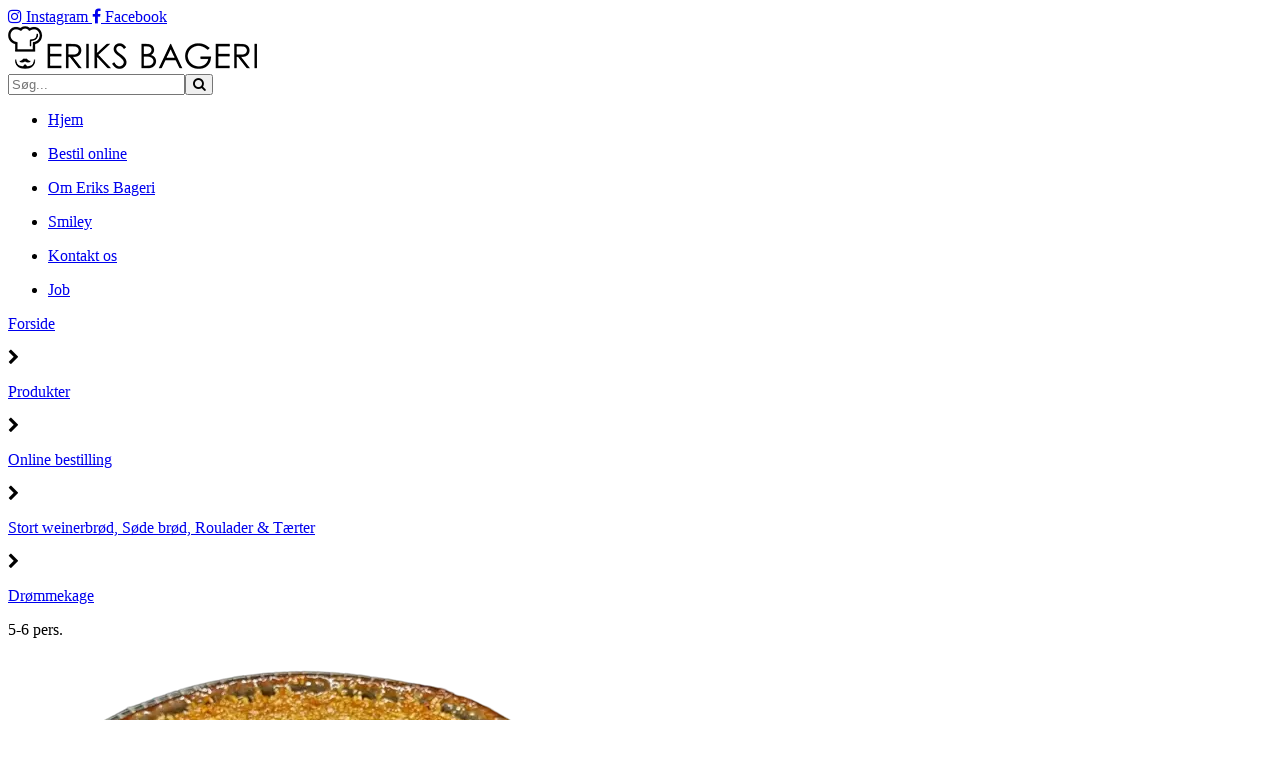

--- FILE ---
content_type: text/html; charset=utf-8
request_url: https://eriksbageri.dk/shop/catalog/online-bestilling/stort-weinerbroed-soede-broed-roulader-and-taerter-c11/droemmekage-p111
body_size: 6796
content:
<!DOCTYPE html>
<html xmlns="http://www.w3.org/1999/xhtml" xmlns:og="http://ogp.me/ns#" lang="da">
<head>
<title>Dr&#248;mmekage | eriksbageri.dk</title>
<meta http-equiv="Content-Type" content="text/html; charset=utf-8" />
<meta name="generator" content="Piranya Platform" />
<meta name="viewport" content="width=device-width, initial-scale=1.0" />
<meta name="http-request-method" content="GET" />
<meta name="title" content="Dr&#248;mmekage"/>
<meta name="description" content="Lys sandkage: HVEDEMEL, &#198;G, Sukker, Rapsolie, SM&#216;R, M&#198;LK.
Kokos og Brun farin p&#229; toppen."/>
<meta property="og:image" content="https://eriksbageri.dk/File/08a72e17-5dbd-40af-86c8-18bc1b4f785c/1bf48d13-e9d0-49a7-ac2f-ff49dc7eff48.png"/>
<meta property="og:image:url" content="https://eriksbageri.dk/File/08a72e17-5dbd-40af-86c8-18bc1b4f785c/1bf48d13-e9d0-49a7-ac2f-ff49dc7eff48.png"/>
<meta property="og:image:secure_url" content="https://eriksbageri.dk/File/08a72e17-5dbd-40af-86c8-18bc1b4f785c/1bf48d13-e9d0-49a7-ac2f-ff49dc7eff48.png"/>
<meta property="og:image:type" content="image/png"/>
<meta property="og:title" content="Dr&#248;mmekage"/>
<meta property="og:description" content="Lys sandkage: HVEDEMEL, &#198;G, Sukker, Rapsolie, SM&#216;R, M&#198;LK.
Kokos og Brun farin p&#229; toppen."/>
<meta property="og:url" content="https://eriksbageri.dk/shop/catalog/online-bestilling/stort-weinerbroed-soede-broed-roulader-and-taerter-c11/droemmekage-p111"/>
<meta property="product:price:amount" content="75.00"/>
<meta property="product:price:currency" content="DKK"/>
<meta property="og:price:amount" content="75.00"/>
<meta property="og:price:currency" content="DKK"/>
<meta property="product:brand" content="eriksbageri.dk"/>
<meta property="product:availability" content="in stock"/>
<meta property="product:condition" content="new"/>
<meta property="product:retailer_item_id" content="111"/>
<meta property="product:category" content="Online bestilling &gt; Stort weinerbr&#248;d, S&#248;de br&#248;d, Roulader &amp; T&#230;rter"/>
<meta property="product:custom_label_0" content="|Online bestilling &gt; Stort weinerbr&#248;d, S&#248;de br&#248;d, Roulader &amp; T&#230;rter|"/>
<meta http-equiv="Content-Security-Policy" content="upgrade-insecure-requests" />
<link rel="stylesheet" href="https://cdnjs.cloudflare.com/ajax/libs/font-awesome/4.7.0/css/font-awesome.min.css" type="text/css" async defer/>
<link rel="stylesheet" href="https://cdnjs.cloudflare.com/ajax/libs/MaterialDesign-Webfont/3.5.95/css/materialdesignicons.min.css" type="text/css" async defer/>
<link rel="stylesheet" href="/content/dynamic/pack/1.css?include_global=True&etag=58671871971a4fa39b35045fb3d78dbf" type="text/css"/>
<script type="text/javascript" src="https://cdnjs.cloudflare.com/ajax/libs/require.js/2.3.3/require.min.js" data-cookieconsent="ignore"></script>
<script type="text/javascript" data-cookieconsent="ignore">require.config({"baseUrl":"/content/v1.0.9370.26863","paths":{"kendo.common.min":"/content/v1.0.9370.26863/libs/kendo/styles/kendo.common.min","kendo.material.mobile.min":"/content/v1.0.9370.26863/libs/kendo/styles/kendo.material.mobile.min","piranya/shop":"/content/v1.0.9370.26863/~/App_Resource/Piranya.Platform.Server.Modules.Shop.dll/Piranya.Platform.Server.Modules.Shop.Content.purchase-ids.js","piranya/foodlabeling":"/content/v1.0.9370.26863/~/App_Resource/Piranya.Platform.Server.Modules.FoodLabeling.dll/Piranya.Platform.Server.Modules.FoodLabeling.Content.unit-prices.scss","piranya/jatak":"/content/v1.0.9370.26863/~/App_Resource/Piranya.Platform.Server.Modules.JaTak.dll/Piranya.Platform.Server.Modules.JaTak.Content.faq.scss","piranya/files":"/content/v1.0.9370.26863/~/App_Resource/Piranya.Platform.Server.Modules.Files.dll/Piranya.Platform.Server.Modules.Files.Content.catalog.scss","piranya/marketing":"/content/v1.0.9370.26863/~/App_Resource/Piranya.Platform.Server.Modules.Marketing.dll/Piranya.Platform.Server.Modules.Marketing.Content.viewer.scss","piranya/grid-responsive":"/content/v1.0.9370.26863/Piranya/piranya.responsive.grid.css","gtag":"/content/v1.0.9370.26863/module/google/require-gtag","googleanalytics":"/content/v1.0.9370.26863/module/google/require-google-analytics","ace":"https://cdnjs.cloudflare.com/ajax/libs/ace/1.4.12","angular2":"https://cdnjs.cloudflare.com/ajax/libs/angular.js/2.0.0-beta.16/angular2.min","async":"/content/v1.0.9370.26863/libs/require-async","backbone":"https://cdnjs.cloudflare.com/ajax/libs/backbone.js/1.2.3/backbone-min","backboneforms":"https://cdnjs.cloudflare.com/ajax/libs/backbone-forms/0.14.0/backbone-forms","backboneformslist":"/content/v1.0.9370.26863/libs/backbone-forms/editors/list.min","bxslider":"https://cdnjs.cloudflare.com/ajax/libs/bxslider/4.2.12/jquery.bxslider.min","chartist":"/content/v1.0.9370.26863/libs/chartist/chartist.min","chartistplugintooltip":"/content/v1.0.9370.26863/libs/chartist/chartist-plugin-tooltip","chartistpluginlegend":"/content/v1.0.9370.26863/libs/chartist/chartist-plugin-legend","css":"https://cdnjs.cloudflare.com/ajax/libs/require-css/0.1.10/css","domready":"https://cdnjs.cloudflare.com/ajax/libs/require-domReady/2.0.1/domReady.min","featherlight":"https://cdnjs.cloudflare.com/ajax/libs/featherlight/1.7.13/featherlight.min","featherlightgallery":"https://cdnjs.cloudflare.com/ajax/libs/featherlight/1.7.13/featherlight.gallery.min","font":"/content/v1.0.9370.26863/libs/require-font","history":"https://cdnjs.cloudflare.com/ajax/libs/history.js/1.8/compressed/history.min","html2canvas":"/content/v1.0.9370.26863/libs/html2canvas/html2canvas.min","ilightbox":"/content/v1.0.9370.26863/libs/ilightbox/js/ilightbox.min","interact":"https://cdnjs.cloudflare.com/ajax/libs/interact.js/1.2.8/interact.min","izitoast":"https://cdnjs.cloudflare.com/ajax/libs/izitoast/1.4.0/js/iziToast.min","jquery":"https://cdnjs.cloudflare.com/ajax/libs/jquery/1.12.1/jquery.min","jqueryace":"/content/v1.0.9370.26863/libs/jquery-ace/jquery.ace","jquerybpopup":"/content/v1.0.9370.26863/libs/jquery.bpopup.min","jquerycookie":"https://cdnjs.cloudflare.com/ajax/libs/jquery-cookie/1.4.1/jquery.cookie.min","jquerydaterangepicker":"/content/v1.0.9370.26863/libs/daterangepicker/daterangepicker","jquerydatetimepicker":"/content/v1.0.9370.26863/libs/jquery.datetimepicker","jquerydetectswipe":"https://cdnjs.cloudflare.com/ajax/libs/detect_swipe/2.1.1/jquery.detect_swipe.min","jqueryeasing":"https://cdnjs.cloudflare.com/ajax/libs/jquery-easing/1.4.1/jquery.easing.min","jqueryimagesloaded":"/content/v1.0.9370.26863/libs/jquery.imagesloaded","jquerymigrate":"https://cdnjs.cloudflare.com/ajax/libs/jquery-migrate/1.2.1/jquery-migrate.min","jquerymousewheel":"https://cdnjs.cloudflare.com/ajax/libs/jquery-mousewheel/3.1.6/jquery.mousewheel.min","jqueryowlcarousel":"https://cdnjs.cloudflare.com/ajax/libs/OwlCarousel2/2.3.3/owl.carousel.min","jqueryparallaxscrolling":"https://cdnjs.cloudflare.com/ajax/libs/parallax.js/1.4.2/parallax.min","jqueryqrcode":"https://cdnjs.cloudflare.com/ajax/libs/jquery.qrcode/1.0/jquery.qrcode.min","jqueryrequestanimationframe":"/content/v1.0.9370.26863/libs/jquery.requestanimationframe","jquerysignalr":"/content/v1.0.9370.26863/libs/jquery.signalR-2.2.0.min","jqueryspectrum":"https://cdnjs.cloudflare.com/ajax/libs/spectrum/1.8.1/spectrum.min","jquerystickyfloat":"https://cdnjs.cloudflare.com/ajax/libs/stickyfloat/7.5.0/stickyfloat.min","jquerytransit":"https://cdnjs.cloudflare.com/ajax/libs/jquery.transit/0.9.9/jquery.transit.min","jquerytypeahead":"https://cdnjs.cloudflare.com/ajax/libs/corejs-typeahead/1.2.1/typeahead.bundle.min","jqueryui":"https://cdnjs.cloudflare.com/ajax/libs/jqueryui/1.10.3/jquery-ui.min","jsbarcode":"https://cdn.jsdelivr.net/jsbarcode/3.5.8/JsBarcode.all.min","jscookie":"https://cdnjs.cloudflare.com/ajax/libs/js-cookie/2.2.1/js.cookie.min","kendo.all.min":"/content/v1.0.9370.26863/libs/kendo/js/kendo.all.min","kendo.mobile.min":"/content/v1.0.9370.26863/libs/kendo/js/kendo.mobile.min","luminous-lightbox":"https://cdnjs.cloudflare.com/ajax/libs/luminous-lightbox/2.3.2/luminous.min","nouislider":"https://cdnjs.cloudflare.com/ajax/libs/noUiSlider/12.1.0/nouislider.min","moment":"https://cdnjs.cloudflare.com/ajax/libs/moment.js/2.29.4/moment-with-locales.min","mustache":"https://cdnjs.cloudflare.com/ajax/libs/mustache.js/0.7.2/mustache.min","optional":"/content/v1.0.9370.26863/libs/require-optional","promise-polyfill":"https://cdnjs.cloudflare.com/ajax/libs/promise-polyfill/8.3.0/polyfill.min","propertyparser":"/content/v1.0.9370.26863/libs/require-propertyparser","sortable":"https://cdnjs.cloudflare.com/ajax/libs/Sortable/1.14.0/Sortable.min","stache":"https://cdnjs.cloudflare.com/ajax/libs/requirejs-mustache/0.0.2/stache.min","slick":"https://cdn.jsdelivr.net/npm/slick-carousel@1.8.1/slick/slick.min","sweetalert2":"https://cdnjs.cloudflare.com/ajax/libs/sweetalert2/11.7.3/sweetalert2.min","swiper":"https://cdnjs.cloudflare.com/ajax/libs/Swiper/4.4.6/js/swiper.min","text":"https://cdnjs.cloudflare.com/ajax/libs/require-text/2.0.12/text.min","tinymce":"https://cdnjs.cloudflare.com/ajax/libs/tinymce/5.3.0/tinymce.min","underscore":"https://cdnjs.cloudflare.com/ajax/libs/underscore.js/1.8.3/underscore-min","underscoreobservable":"/content/v1.0.9370.26863/libs/underscore.observable","velocity":"https://cdnjs.cloudflare.com/ajax/libs/velocity/1.5.0/velocity.min","wnumb":"https://cdnjs.cloudflare.com/ajax/libs/wnumb/1.1.0/wNumb.min","piranya/facebook/warnings":"/content/v1.0.9370.26863/~/App_Resource/Piranya.Platform.Server.Modules.Facebook.dll/Piranya.Platform.Server.Modules.Facebook.Content.fb-messenger-ios-webview-warning.js","jquerysliderrevolution":"/content/v1.0.9370.26863/module/sliderrevolution/libs/sliderrevolution/js/jquery.themepunch.revolution.min","dynamic/pack/1":"/content/v1.0.9370.268631/dynamic/pack/1.js?include_global=True&etag=58671871971a4fa39b35045fb3d78dbf"},"shim":{"googleanalytics":{"deps":["https://www.google-analytics.com/analytics.js"]},"backboneforms":{"deps":["backbone"]},"backboneformslist":{"deps":["backbone","backboneforms"]},"bxslider":{"deps":["jquery","css!https://cdnjs.cloudflare.com/ajax/libs/bxslider/4.2.12/jquery.bxslider.min.css"]},"chartistplugintooltip":{"deps":["chartist"]},"chartistpluginlegend":{"deps":["chartist"]},"featherlight":{"deps":["css!libs/featherlight/featherlight","css!https://cdnjs.cloudflare.com/ajax/libs/featherlight/1.7.13/featherlight.min.css"]},"featherlightgallery":{"deps":["featherlight","jquerydetectswipe","css!libs/featherlight/featherlightgallery","css!https://cdnjs.cloudflare.com/ajax/libs/featherlight/1.7.13/featherlight.gallery.min.css"]},"html2canvas":{"exports":"html2canvas"},"ilightbox":{"deps":["jquery","jquerymousewheel","jqueryrequestanimationframe","css!libs/ilightbox/css/ilightbox"]},"izitoast":{"deps":["css!//cdnjs.cloudflare.com/ajax/libs/izitoast/1.4.0/css/iziToast.min"],"exports":"iziToast"},"jqueryace":{"deps":["jquery","ace/ace"]},"jquerybpopup":{"deps":["jquery","css!piranya/styles/jquery.bpopup.piranya"]},"jquerycookie":{"deps":["jquery"]},"jquerydaterangepicker":{"deps":["jquery","css!libs/daterangepicker/daterangepicker","css!libs/daterangepicker/daterangepicker.piranya"]},"jquerydatetimepicker":{"deps":["jquery","css!libs/jquery.datetimepicker"]},"jquerydetectswipe":{"deps":["jquery"]},"jqueryeasing":{"deps":["jquery"]},"jqueryimagesloaded":{"deps":["jquery","libs/ev-emitter"]},"jquerymigrate":{"deps":["jquery"]},"jquerymousewheel":{"deps":["jquery"]},"jqueryowlcarousel":{"deps":["jquery","css!https://cdnjs.cloudflare.com/ajax/libs/OwlCarousel2/2.3.3/assets/owl.carousel.min","css!https://cdnjs.cloudflare.com/ajax/libs/OwlCarousel2/2.3.3/assets/owl.theme.default.min"]},"jqueryparallaxscrolling":{"deps":["jquery"]},"jqueryqrcode":{"deps":["jquery"]},"jqueryrequestanimationframe":{"deps":["jquery"]},"jquerysignalr":{"deps":["jquery"],"exports":"jQuery.signalR"},"jqueryspectrum":{"deps":["jquery","css!https://cdnjs.cloudflare.com/ajax/libs/spectrum/1.8.1/spectrum.min"]},"jquerystickyfloat":{"deps":["jquery"]},"jquerytransit":{"deps":["jquery"]},"jquerytypeahead":{"deps":["jquery"]},"jqueryui":{"deps":["jquery"]},"luminous-lightbox":{"deps":["css!https://cdnjs.cloudflare.com/ajax/libs/luminous-lightbox/2.3.2/luminous-basic.min.css","css!libs/luminous"],"exports":"LuminousGallery"},"nouislider":{"deps":["css!https://cdnjs.cloudflare.com/ajax/libs/noUiSlider/12.1.0/nouislider.min.css","wnumb"]},"sortable":{"exports":"Sortable"},"slick":{"deps":["css!https://cdn.jsdelivr.net/npm/slick-carousel@1.8.1/slick/slick.css","css!https://cdn.jsdelivr.net/npm/slick-carousel@1.8.1/slick/slick-theme.css"]},"sweetalert2":{"deps":["promise-polyfill","libs/polyfills/object-values.polyfill","css!https://cdnjs.cloudflare.com/ajax/libs/sweetalert2/11.7.3/sweetalert2.min.css","css!piranya/styles/sweetalert2.piranya"],"exports":"Swal"},"swiper":{"deps":["css!https://cdnjs.cloudflare.com/ajax/libs/Swiper/4.4.6/css/swiper.min.css"],"exports":"Swiper"},"tinymce":{"exports":"tinyMCE","init":function() { this.tinyMCE.DOM.events.domLoaded = true; tinyMCE.baseURL = "//cdnjs.cloudflare.com/ajax/libs/tinymce/5.3.0"; tinyMCE.suffix = '.min'; return this.tinyMCE; }},"underscoreobservable":{"deps":["underscore","jquery"],"exports":"_"},"velocity":{"deps":["jquery"]},"wnumb":{"exports":"wNumb"},"jquerysliderrevolution":{"deps":["jquery","module/sliderrevolution/libs/sliderrevolution/js/jquery.themepunch.tools.min","css!module/sliderrevolution/libs/sliderrevolution/css/settings","css!module/sliderrevolution/libs/sliderrevolution/css/layers","css!module/sliderrevolution/libs/sliderrevolution/css/navigation"]},"dynamic/pack/1":{"deps":["jquery"]}},"waitSeconds":30,"config":{"text":{"useXhr":function() { return true; }}},"attributes":{"gtag":{"data-cookieconsent":"statistics"},"googleanalytics":{"data-cookieconsent":"statistics"},"https://www.google-analytics.com/analytics.js":{"data-cookieconsent":"statistics"},"module/auth/current-account-picker":{"data-cookieconsent":"ignore"},"module/auth/piranya-user":{"data-cookieconsent":"ignore"},"ace":{"data-cookieconsent":"ignore"},"angular2":{"data-cookieconsent":"ignore"},"async":{"data-cookieconsent":"ignore"},"backbone":{"data-cookieconsent":"ignore"},"backboneforms":{"data-cookieconsent":"ignore"},"backboneformslist":{"data-cookieconsent":"ignore"},"bxslider":{"data-cookieconsent":"ignore"},"chartist":{"data-cookieconsent":"ignore"},"chartistplugintooltip":{"data-cookieconsent":"ignore"},"chartistpluginlegend":{"data-cookieconsent":"ignore"},"css":{"data-cookieconsent":"ignore"},"domready":{"data-cookieconsent":"ignore"},"featherlight":{"data-cookieconsent":"ignore"},"featherlightgallery":{"data-cookieconsent":"ignore"},"font":{"data-cookieconsent":"ignore"},"history":{"data-cookieconsent":"ignore"},"html2canvas":{"data-cookieconsent":"ignore"},"ilightbox":{"data-cookieconsent":"ignore"},"interact":{"data-cookieconsent":"ignore"},"izitoast":{"data-cookieconsent":"ignore"},"jquery":{"data-cookieconsent":"ignore"},"jqueryace":{"data-cookieconsent":"ignore"},"jquerybpopup":{"data-cookieconsent":"ignore"},"jquerycookie":{"data-cookieconsent":"ignore"},"jquerydaterangepicker":{"data-cookieconsent":"ignore"},"jquerydatetimepicker":{"data-cookieconsent":"ignore"},"jquerydetectswipe":{"data-cookieconsent":"ignore"},"jqueryeasing":{"data-cookieconsent":"ignore"},"jqueryimagesloaded":{"data-cookieconsent":"ignore"},"jquerymigrate":{"data-cookieconsent":"ignore"},"jquerymousewheel":{"data-cookieconsent":"ignore"},"jqueryowlcarousel":{"data-cookieconsent":"ignore"},"jqueryparallaxscrolling":{"data-cookieconsent":"ignore"},"jqueryqrcode":{"data-cookieconsent":"ignore"},"jqueryrequestanimationframe":{"data-cookieconsent":"ignore"},"jquerysignalr":{"data-cookieconsent":"ignore"},"jqueryspectrum":{"data-cookieconsent":"ignore"},"jquerystickyfloat":{"data-cookieconsent":"ignore"},"jquerytransit":{"data-cookieconsent":"ignore"},"jquerytypeahead":{"data-cookieconsent":"ignore"},"jqueryui":{"data-cookieconsent":"ignore"},"jsbarcode":{"data-cookieconsent":"ignore"},"jscookie":{"data-cookieconsent":"ignore"},"kendo.all.min":{"data-cookieconsent":"ignore"},"kendo.mobile.min":{"data-cookieconsent":"ignore"},"luminous-lightbox":{"data-cookieconsent":"ignore"},"nouislider":{"data-cookieconsent":"ignore"},"moment":{"data-cookieconsent":"ignore"},"mustache":{"data-cookieconsent":"ignore"},"optional":{"data-cookieconsent":"ignore"},"promise-polyfill":{"data-cookieconsent":"ignore"},"propertyparser":{"data-cookieconsent":"ignore"},"sortable":{"data-cookieconsent":"ignore"},"stache":{"data-cookieconsent":"ignore"},"slick":{"data-cookieconsent":"ignore"},"sweetalert2":{"data-cookieconsent":"ignore"},"swiper":{"data-cookieconsent":"ignore"},"text":{"data-cookieconsent":"ignore"},"tinymce":{"data-cookieconsent":"ignore"},"underscore":{"data-cookieconsent":"ignore"},"underscoreobservable":{"data-cookieconsent":"ignore"},"velocity":{"data-cookieconsent":"ignore"},"wnumb":{"data-cookieconsent":"ignore"},"~/Content/piranya/browsers.js":{"data-cookieconsent":"ignore"},"~/Content/piranya/view/form/focus-on-input-container.js":{"data-cookieconsent":"ignore"},"~/Content/piranya/utils/await-handler-bootstrapper.js":{"data-cookieconsent":"ignore"},"piranya/shop":{"data-cookieconsent":"ignore"},"piranya/facebook/warnings":{"data-cookieconsent":"ignore"},"jquerysliderrevolution":{"data-cookieconsent":"ignore"},"dynamic/1":{"data-cookieconsent":"ignore"},"dynamic/2":{"data-cookieconsent":"ignore"},"~/content/piranya/module/custompage/menues/responsive.js":{"data-cookieconsent":"ignore"},"dynamic/pack/1":{"data-cookieconsent":"ignore"},"default":{"data-cookieconsent":"ignore"}},"onNodeCreated":function(node, config, name, url){if (config.attributes && (config.attributes[name] || config.attributes["default"])) {if (config.attributes["default"])Object.keys(config.attributes["default"]).forEach(function(attribute) {node.setAttribute(attribute, config.attributes["default"][attribute]);});if(config.attributes[name])Object.keys(config.attributes[name]).forEach(function(attribute) {node.setAttribute(attribute, config.attributes[name][attribute]);});}}});
(function () { var config = this.piranya_platform_config = this.piranya_platform_config || {}; config.base_url = '/'; config.base_url_assets = '/content/v1.0.9370.26863'; config.base_url_frontend = 'https://eriksbageri.dk'; config.build = { debug: false, version: '1.0.9370.26863' }; config.deployment = { id: 15675 }; config.initial_request_id = '9df1575e-4e4e-45ac-8e84-da77097ce3f6'; config.language = 'da'; config.short_site_identifier = '';  }).call(this); require(['piranya/platform/locale!', 'piranya/platform/data', 'underscore', 'jquery', 'piranya/platform/auth', 'piranya/platform/config', 'piranya/utils/main', 'piranya/utils/require']);
require(['piranya/platform/consent!'], function (consentModule) { consentModule.requireConsent('statistics', function () { require(['gtag!G-81HS469W39', 'googleanalytics!UA-250018517-1', 'https://www.google-analytics.com/analytics.js']); }); });require(['dynamic/pack/1']);</script>
</head>
<body class="language-da piranya-masterpage1" data-language="da" data-request-id="9df1575e-4e4e-45ac-8e84-da77097ce3f6">
<div id="main-wrapper">
	<div id="main">
		<div id="topbar" class="top">
			<div class="upper-wrapper"><a href="https://www.instagram.com/eriks_bageri/" target="_blank"><i aria-hidden="true" class="fa fa-instagram"></i> Instagram
                </a><a href="https://www.facebook.com/eriksbageri" target="_blank"><i aria-hidden="true" class="fa fa-facebook"></i> Facebook
                </a></div><a href="/" class="logolink"><img src="/File/8587a22f-6597-48ed-99e2-87aaf54432bc/Logo-s.png" alt="logo" id="logo"/></a>			<div class="searchbar">
				<form method="GET" action="/soegning">
					<div class="piranya-searchbox">
						<input type="text" placeholder="Søg..." name="search" value/><span class="button-wrapper"><button type="submit"><span class="fa fa-search"></span></button></span></input>
					</div>
				</form>
			</div>
			<div class="piranya-menu-wrapper responsive">
				<ul id="piranya-menu-1" data-entity-type="Menu" data-entity-id="1" class="piranya-menu piranya-menu-1">
					<li data-offset="0" class="piranya-menu-item-1 piranya-menu-item-first"><a href="/"><p class="piranya-menu-item-title">Hjem</p></a></li>
					<li data-offset="1" class="piranya-menu-item-2 piranya-menu-item-intermediate"><a href="#shop"><p class="piranya-menu-item-title">Bestil online</p></a></li>
					<li data-offset="2" class="piranya-menu-item-3 piranya-menu-item-intermediate piranya-menu-item-page-3"><a href="/om-eriks-bageri"><p class="piranya-menu-item-title">Om Eriks Bageri</p></a></li>
					<li data-offset="3" class="piranya-menu-item-4 piranya-menu-item-intermediate"><a href="https://www.findsmiley.dk/765958" target="_blank"><p class="piranya-menu-item-title">Smiley</p></a></li>
					<li data-offset="4" class="piranya-menu-item-5 piranya-menu-item-intermediate"><a href="/kontakt"><p class="piranya-menu-item-title">Kontakt os</p></a></li>
					<li data-offset="5" class="piranya-menu-item-6 piranya-menu-item-last"><a href="/jobs"><p class="piranya-menu-item-title">Job</p></a></li>
				</ul>
			</div>
			<div class="basketwrap">
				<div id="mini-top"></div>
			</div>
		</div>
		<div id="piranya-page">
			<div data-category-id="11" data-entity-type="Product" data-entity-id="111" data-product-type="normal" class="piranya-view piranya-view-shop piranya-shop piranya-view-shop-product-detail product">
				<div id="406c8909-e5c9-478a-8947-fcbb2a8ec473" class="piranya-breadcrumb-wrapper"><a href="/">Forside</a>					<p class="separator">
						<i aria-hidden="true" class="fa fa-chevron-right"></i>
					</p><a href="/shop/catalog">Produkter</a>					<p class="separator">
						<i aria-hidden="true" class="fa fa-chevron-right"></i>
					</p><a href="/shop/catalog/online-bestilling-c13">Online bestilling</a>					<p class="separator">
						<i aria-hidden="true" class="fa fa-chevron-right"></i>
					</p><a href="/shop/catalog/online-bestilling/stort-weinerbroed-soede-broed-roulader-and-taerter-c11">Stort weinerbrød, Søde brød, Roulader & Tærter</a>					<p class="separator">
						<i aria-hidden="true" class="fa fa-chevron-right"></i>
					</p><a href="/shop/catalog/online-bestilling/stort-weinerbroed-soede-broed-roulader-and-taerter-c11/droemmekage-p111">Drømmekage</a></div>
				<div class="piranya-view-content">
					<form action="/shop/putinbasket/111" method="POST" class="add-to-basket">
						<div class="images">
							<div class="eyecatcher">
								<p>5-6 pers.</p>
							</div><a href="/File/08a72e17-5dbd-40af-86c8-18bc1b4f785c/1bf48d13-e9d0-49a7-ac2f-ff49dc7eff48.png?width=2000&height=2000&stretchmode=uniformtomax" rel="lightbox-productimage" title data-type="image" class="large"><img src="/File/08a72e17-5dbd-40af-86c8-18bc1b4f785c/1bf48d13-e9d0-49a7-ac2f-ff49dc7eff48.png?width=590&stretchmode=UniformToMax" alt="Drømmekage"/></a></div>
						<div class="buy-wrapper">
							<h1 class="title">Drømmekage</h1>
							<div class="highlighted-text-wrapper">
								<p>Lys sandkage: HVEDEMEL, ÆG, Sukker, Rapsolie, SMØR, MÆLK.</p>
								<p>Kokos og Brun farin på toppen.</p>
							</div>
							<div class="piranya-product-amount-wrapper">
								<h3 class="header">Antal</h3>
								<div data-attach="true" class="item-count amount amount-picker piranya-product-amount-wrapper p-quantity-picker">
									<button type="button" class="piranya-btn decrease disabled">
										<i aria-hidden="true" class="fa fa-minus"></i>
									</button>
									<input type="number" name="item_count" value="1" min="1" step="1" data-initial-value="1" class="piranya-txt"/>
									<button type="button" class="piranya-btn increase">
										<i aria-hidden="true" class="fa fa-plus"></i>
									</button>
								</div>
							</div>
							<div class="piranya-shop-product-price price-wrapper">
								<p data-piranya-shop-price="75" data-piranya-shop-currency="DKK" class="piranya-shop-price price has-value now product-price"><span class="header product-price-header">Pris</span><span class="value"><span class="number has-fractional-fallback has-separator"><span class="integer">75</span><span class="decimal separator">,</span><span class="fractional fallback">-</span></span><span class="currency suffix">kr.</span></span></p>
							</div>
							<div class="add-to-cart-wrapper piranya-add-to-cart-wrapper piranya-shop-product-add-to-cart-wrapper">
								<button type="submit" data-await-handler="click" class="piranya-btn add-to-cart">
									<p>Læg i kurv</p>
								</button>
								<div data-view-name="Shop.Checkout.PaymentMethods.PriceTags" data-view-parameters="{&quot;reload_on&quot;:[&quot;piranya-shop-price-changed&quot;]}" id="e719ac293-141c-4c6f-a243-5bf6971d6325"></div>
								<script type="text/javascript">require(['jquery', 'underscore'], function ($, _) {
                        var reload = function() {
                            $('#e719ac293-141c-4c6f-a243-5bf6971d6325').each(function () {
                                var $view = $(this);
                                require(['piranya/ajax'], function (ajax) {
                                    ajax.loadPartial({
                                        container: $view,
                                        parameters: _.extend({ name: $view.data('view-name') }, $view.data('view-parameters'))
                                    });
                                });
                            });
                        };

                        $(window).on('piranya-shop-price-changed', reload);
                    });</script>
							</div>
							<input type="hidden" name="redirecttoonfailure" value="/shop/catalog/online-bestilling/stort-weinerbroed-soede-broed-roulader-and-taerter-c11/droemmekage-p111"/>
						</div>
					</form>
					<script> require(["jquery", "underscore", "module/shop/shared", "module/shop/viewer", "module/shop/piranya-shop-product-details"], function($, _, shared, viewer, productDetails) {
        $(function () {
            var $container = $(".piranya-view-shop-product-detail");

            var $product = $container.hasClass("product") || $container.hasClass("piranya-view-shop-product-detail") ? $container : $container.parents(".product, .piranya-view-shop-product-detail").first();
            if (!$product.length)
                $product = $container;

            productDetails.init({ el: $product });
        });
    });
</script>
					<div class="piranya-shop piranya-shop-order-create order-create  sidecart has-openable-cart-on-desktop has-openable-cart-on-mobile bootstrapper"></div>
					<script> require(["module/shop/order-create", "module/shop/viewer", "piranya/utils/main"], function (orderCreateModule, shopViewer, utils) {
        orderCreateModule.init({
            el: ".piranya-view-shop-product-detail > .piranya-view-content > .piranya-shop-order-create",
            cartViewOptions: {
                add_basket_item_animation: "bounce-in-top",
                amount_picker_collapse_mode: "",
                can_create_group_orders: utils.json.parseBoolean(""),
                can_create_partial_sub_orders: utils.json.parseBoolean("False"),
                can_return_to_shop: utils.json.parseBoolean("True"),
                is_checkout_inside: utils.json.parseBoolean(""),
                mobileEl: "",
                redirect_to_on_success: '',
                show_mobile_cart_btn: utils.json.parseBoolean("True"),
                use_side_cart: utils.json.parseBoolean("True"),
                separate_basket: "",
                show_amount_pickers: utils.json.parseBoolean(""),
                show_comment_field: utils.json.parseBoolean(""),
                show_currency_picker: utils.json.parseBoolean("True"),
                show_delivery_time_picker: utils.json.parseBoolean("False"),
                show_department_picker: utils.json.parseBoolean("False"),
                show_customer_kind_picker: utils.json.parseBoolean(""),
                show_item_available_delivery_dates: utils.json.parseBoolean(""),
                show_item_delete_buttons: utils.json.parseBoolean(""),
                show_item_edit_buttons: utils.json.parseBoolean(""),
                show_item_images: utils.json.parseBoolean(""),
                show_shipping_method_picker: utils.json.parseBoolean("False"),
                show_multi_variants_as_text: utils.json.parseBoolean(""),
                show_redeem_rebates_field: utils.json.parseBoolean("")
            },
            is_purchasing_disabled: utils.json.parseBoolean(""),
            preselected_category_id: parseInt(""),
            preselected_category_index: parseInt("")
        });
    });
</script>
				</div>
				<script> require(["piranya/utils/eventstorage"], function (es) {
            es("piranya-shop-product-details-viewed", {
                id: "111",
                name: "Drømmekage",
                price: 75,
                brand: "",
                category: "Stort weinerbrød, Søde brød, Roulader & Tærter"
            });
        });
    </script>
			</div>
		</div>
		<div id="footer" class="center">
			<div data-column-count="3" class="piranya-grid center-container upper">
				<div class="piranya-col span_1_of_3">
					<h2>Information</h2><a href="/om-eriks-bageri">Om os</a><a href="/kontakt">Kontakt</a><a href="/shop/terms">Forretningsbetingelser</a></div>
				<div class="piranya-col span_1_of_3">
					<table class="p-departments opening-hours">
						<thead>
							<tr>
								<th colspan="2">Åbningstider</th>
							</tr>
						</thead>
						<tbody>
							<tr>
								<td class="date">
									<p class="date"> I dag
                </p>
								</td>
								<td class="slots">
									<p class="slots"><span class="slot"><span class="from hour-5 minute-30"><span class="value"><span class="hour"><span class="padding">0</span><span class="integer">5</span></span><span class="separator">:</span><span class="minute"><span class="integer">30</span></span></span></span><span class="from-to-separator separator">-</span><span class="to hour-17 minute-0"><span class="value"><span class="hour"><span class="integer">17</span></span><span class="separator">:</span><span class="minute"><span class="padding">0</span><span class="integer">0</span></span></span></span></span></p>
								</td>
							</tr>
							<tr class="closed">
								<td class="date">
									<p class="date"> Lørdag d. 31. januar
                </p>
								</td>
								<td class="slots">
									<p class="slots"> Lukket
                </p>
								</td>
							</tr>
							<tr class="closed">
								<td class="date">
									<p class="date"> Søndag d. 1. februar
                </p>
								</td>
								<td class="slots">
									<p class="slots"> Lukket
                </p>
								</td>
							</tr>
							<tr>
								<td class="date">
									<p class="date"> Mandag d. 2. februar
                </p>
								</td>
								<td class="slots">
									<p class="slots"><span class="slot"><span class="from hour-5 minute-30"><span class="value"><span class="hour"><span class="padding">0</span><span class="integer">5</span></span><span class="separator">:</span><span class="minute"><span class="integer">30</span></span></span></span><span class="from-to-separator separator">-</span><span class="to hour-17 minute-0"><span class="value"><span class="hour"><span class="integer">17</span></span><span class="separator">:</span><span class="minute"><span class="padding">0</span><span class="integer">0</span></span></span></span></span></p>
								</td>
							</tr>
							<tr>
								<td class="date">
									<p class="date"> Tirsdag d. 3. februar
                </p>
								</td>
								<td class="slots">
									<p class="slots"><span class="slot"><span class="from hour-5 minute-30"><span class="value"><span class="hour"><span class="padding">0</span><span class="integer">5</span></span><span class="separator">:</span><span class="minute"><span class="integer">30</span></span></span></span><span class="from-to-separator separator">-</span><span class="to hour-17 minute-0"><span class="value"><span class="hour"><span class="integer">17</span></span><span class="separator">:</span><span class="minute"><span class="padding">0</span><span class="integer">0</span></span></span></span></span></p>
								</td>
							</tr>
							<tr>
								<td class="date">
									<p class="date"> Onsdag d. 4. februar
                </p>
								</td>
								<td class="slots">
									<p class="slots"><span class="slot"><span class="from hour-5 minute-30"><span class="value"><span class="hour"><span class="padding">0</span><span class="integer">5</span></span><span class="separator">:</span><span class="minute"><span class="integer">30</span></span></span></span><span class="from-to-separator separator">-</span><span class="to hour-17 minute-0"><span class="value"><span class="hour"><span class="integer">17</span></span><span class="separator">:</span><span class="minute"><span class="padding">0</span><span class="integer">0</span></span></span></span></span></p>
								</td>
							</tr>
							<tr>
								<td class="date">
									<p class="date"> Torsdag d. 5. februar
                </p>
								</td>
								<td class="slots">
									<p class="slots"><span class="slot"><span class="from hour-5 minute-30"><span class="value"><span class="hour"><span class="padding">0</span><span class="integer">5</span></span><span class="separator">:</span><span class="minute"><span class="integer">30</span></span></span></span><span class="from-to-separator separator">-</span><span class="to hour-17 minute-0"><span class="value"><span class="hour"><span class="integer">17</span></span><span class="separator">:</span><span class="minute"><span class="padding">0</span><span class="integer">0</span></span></span></span></span></p>
								</td>
							</tr>
							<tr>
								<td class="date">
									<p class="date"> Fredag d. 6. februar
                </p>
								</td>
								<td class="slots">
									<p class="slots"><span class="slot"><span class="from hour-5 minute-30"><span class="value"><span class="hour"><span class="padding">0</span><span class="integer">5</span></span><span class="separator">:</span><span class="minute"><span class="integer">30</span></span></span></span><span class="from-to-separator separator">-</span><span class="to hour-17 minute-0"><span class="value"><span class="hour"><span class="integer">17</span></span><span class="separator">:</span><span class="minute"><span class="padding">0</span><span class="integer">0</span></span></span></span></span></p>
								</td>
							</tr>
						</tbody>
					</table>
					<h3>Caféen lukker én time før</h3>
				</div>
				<div class="piranya-col span_1_of_3">
					<h2>Find os</h2>
					<p>Eriks Bageri ApS</p>
					<p>CVR: 39681633</p>
					<p>Amagerbrogade 176</p>
					<p>2300 København S</p>
					<p>kontakt@eriksbageri.dk</p>
					<br/>
					<p>Tlf: 32 84 05 06</p>
                      					<img src="/File/91a716de-4281-45f4-8b70-7e810144d56a/betalingsikoner.png" alt="betalingsmuligheder" id="paycard"/><a href="https://www.findsmiley.dk/765958" target="_blank"><img src="/File/dc07e451-f2a9-4a94-9331-7b3c82fa5465/Banner_gul_99x32.gif" alt="smileyordning"/></a></div>
			</div>
		</div>
	</div>
</div><div class="piranya-shop piranya-shop-order-create order-create  sidecart has-openable-cart-on-desktop has-openable-cart-on-mobile bootstrapper"></div><script> require(["module/shop/order-create", "module/shop/viewer", "piranya/utils/main"], function (orderCreateModule, shopViewer, utils) {
        orderCreateModule.init({
            el: ".piranya-shop-order-create",
            cartViewOptions: {
                add_basket_item_animation: "bounce-in-top",
                amount_picker_collapse_mode: "",
                can_create_group_orders: utils.json.parseBoolean(""),
                can_create_partial_sub_orders: utils.json.parseBoolean("False"),
                can_return_to_shop: utils.json.parseBoolean(""),
                is_checkout_inside: utils.json.parseBoolean(""),
                mobileEl: "",
                redirect_to_on_success: '',
                show_mobile_cart_btn: utils.json.parseBoolean("true"),
                use_side_cart: utils.json.parseBoolean("true"),
                separate_basket: "",
                show_amount_pickers: utils.json.parseBoolean(""),
                show_comment_field: utils.json.parseBoolean(""),
                show_currency_picker: utils.json.parseBoolean("True"),
                show_delivery_time_picker: utils.json.parseBoolean("False"),
                show_department_picker: utils.json.parseBoolean("False"),
                show_customer_kind_picker: utils.json.parseBoolean(""),
                show_item_available_delivery_dates: utils.json.parseBoolean(""),
                show_item_delete_buttons: utils.json.parseBoolean(""),
                show_item_edit_buttons: utils.json.parseBoolean(""),
                show_item_images: utils.json.parseBoolean(""),
                show_shipping_method_picker: utils.json.parseBoolean("False"),
                show_multi_variants_as_text: utils.json.parseBoolean(""),
                show_redeem_rebates_field: utils.json.parseBoolean("")
            },
            is_purchasing_disabled: utils.json.parseBoolean(""),
            preselected_category_id: parseInt(""),
            preselected_category_index: parseInt("")
        });
    });
</script>
<script type="text/javascript" src="/content/v1.0.9370.268631/piranya/utils/await-handler-bootstrapper.js" data-cookieconsent="ignore"></script>
</body>
</html>
